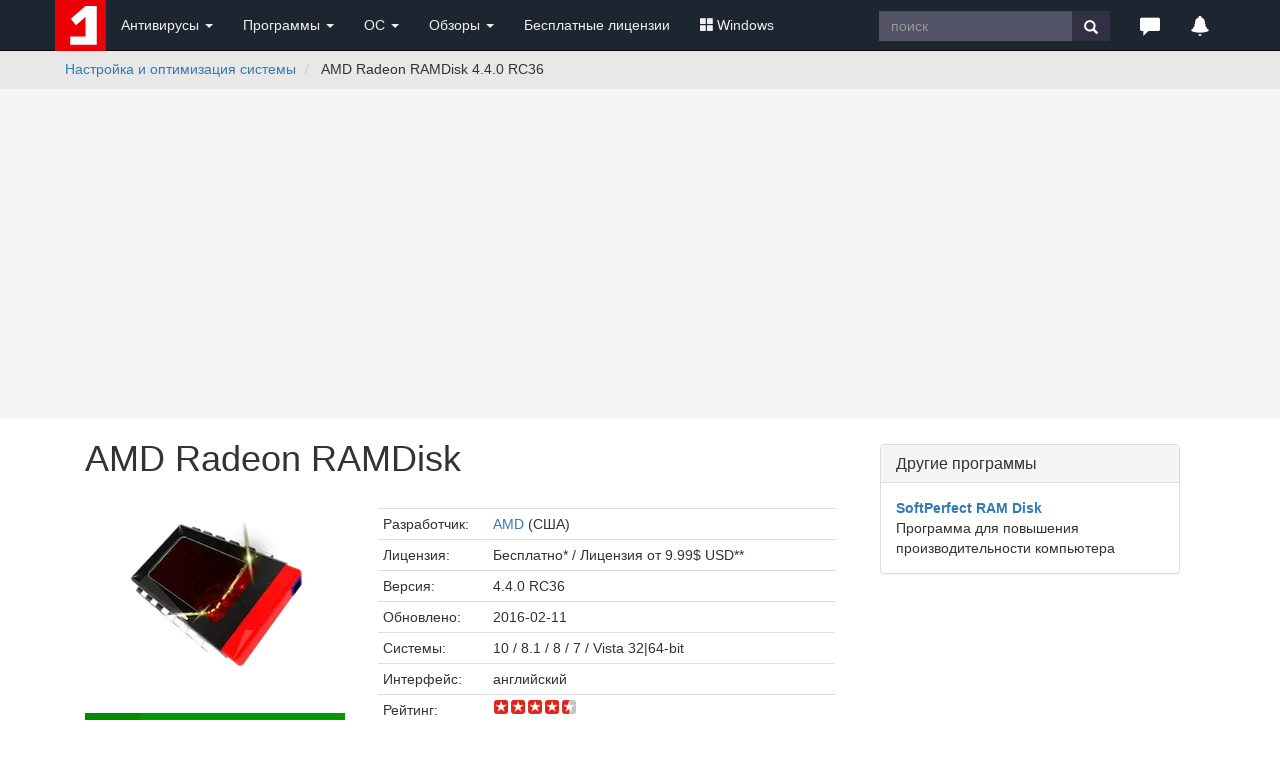

--- FILE ---
content_type: text/html; charset=windows-1251
request_url: https://www.comss.ru/page.php?id=2064
body_size: 10802
content:
<!DOCTYPE html PUBLIC "-//W3C//DTD XHTML 1.0 Transitional//EN" "http://www.w3.org/TR/xhtml1/DTD/xhtml1-transitional.dtd">
<html>
<head>
        <meta http-equiv="X-UA-Compatible" content="IE=edge">
        <meta name="viewport" content="width=device-width, initial-scale=1">
<meta name="home_url" content="https://www.comss.ru/" />
<meta name="description" content="AMD Radeon RAMDisk позволяет ускорить вашу систему, используя все возможности оперативной памяти. Создание RAM-диска поможет вам оптимизировать видео- и аудиорендеринг, продлить срок службы SSD и добиться значительного повышения производительности" />


<meta name="keywords" content="антивирус скачать бесплатно, антивирусы, бесплатный антивирус, касперского, антивирусные программы, dr.web, скачать, антивирус бесплатно, avast, nod32, kaspersky" />
<meta http-equiv="content-type" content="text/html; charset=windows-1251" />
<meta http-equiv="pragma" content="public" />
<meta http-equiv="cache-control" content="public, max-age=600, must-revalidate" />
<meta http-equiv="last-modified" content="Tue, 20 Jan 2026 03:00:04 GMT" />
<link rel="icon" href="/favicon.svg" type="image/svg+xml" />

<link rel="alternate" type="application/rss+xml" title="RSS" href="https://www.comss.ru/rss.php" />
<title>AMD Radeon RAMDisk - Скачать бесплатно. Настройка и оптимизация</title>
  <!-- Bootstrap core CSS -->
<link rel="preload" href="/bootstrap/3.4.1/fonts/glyphicons-halflings-regular.woff2" as="font" type="font/woff2" crossorigin="anonymous">
<link rel="stylesheet" href="/bootstrap/3.4.1/css/bootstrap.min.css">
        <!-- Custom styles for this template -->
        <style>.desc,.text{line-height:1.5}.text{margin-top:10px;margin-bottom:10px;font-size:16px;font-weight:400}.desc,.text p{margin-bottom:15px}.text a,.text a.mlink{font-weight:700}.text img{max-width:100%!important;height:auto;margin-top:5px}.text a.mlink{color:#dd030e}.text a.mlink:hover{color:#ab0509}.text h3{font-size:24px!important;font-size-adjust:.5;letter-spacing:0}.desc{font-size:18px;font-weight:600;}.date{margin-top:25px;margin-bottom:5px}.breadcrumb{white-space:nowrap;overflow:hidden;text-overflow:ellipsis}.bs-callout{padding:20px;margin:20px 0;border:1px solid #eee;border-left-width:5px;border-radius:3px}.bs-callout h4{margin-top:0;margin-bottom:5px}.bs-callout p:last-child{margin-bottom:0}.bs-callout code{border-radius:3px}.bs-callout+.bs-callout{margin-top:-5px}.bs-callout-default{border-left-color:#777}.bs-callout-default h4{color:#777}.bs-callout-primary{border-left-color:#428bca}.bs-callout-primary h4{color:#428bca}.bs-callout-success{border-left-color:#5cb85c}.bs-callout-success h4{color:#5cb85c}.bs-callout-danger{border-left-color:#d9534f}.bs-callout-danger h4{color:#d9534f}.bs-callout-warning{border-left-color:#f0ad4e}.bs-callout-warning h4{color:#f0ad4e}.bs-callout-info{border-left-color:#5bc0de}.bs-callout-info h4{color:#5bc0de} body{padding-top:0px}.footer{position:relative;padding:10px;height:70px;background-color:#303E4D;color:#eee;}.footer a{color:#eee;}.btn.sharp{border-radius:0;}.navbar-fixed-top {position:relative;margin-bottom:0px;}.navbar-inverse .navbar-toggle{border-color:#303E4D}.navbar-inverse .navbar-toggle:focus,.navbar-inverse .navbar-toggle:hover{background-color:#303E4D}.clip {white-space:nowrap;overflow:hidden;text-overflow:ellipsis;}.label-date{background-color:#ccc;display:inline-block}.breadcrumb{background-color:#E8E8E8;white-space: nowrap;overflow:hidden;text-overflow:ellipsis;}img {max-width:100% !important;height:auto;}.panel-heading .accordion-toggle:after {font-family: 'Glyphicons Halflings';content: "\e113"; float: right;  color: grey;}.panel-heading .accordion-toggle.collapsed:after {content: "\e114";} .anone a{text-decoration:none;} .anone a:hover{text-decoration:none;}.panel-heading{cursor: pointer;}</style>

	
<link rel="icon" type="image/png" href="/logo/comss.one-96x96.png" sizes="96x96">

<!-- Yandex.RTB -->
<script>window.yaContextCb=window.yaContextCb||[]</script>
<script src="https://yandex.ru/ads/system/context.js" async></script>	
<script>
  if (window.innerWidth <= 800) {
    window.yaContextCb = window.yaContextCb || [];
    window.yaContextCb.push(() => {
      Ya.Context.AdvManager.render({
        "blockId": "R-A-252147-37",
        "type": "fullscreen",
        "platform": "touch"
      });
    });
  }
</script>
  

<link rel="canonical" href="https://www.comss.ru/page.php?id=2064" />

<meta property="fb:app_id" content="178348975527814" />
<meta property="og:type" content="article" />
<meta property="article:published_time" content="2016-02-11"/>
<meta property="yandex_recommendations_category" content="Настройка и оптимизация системы"/>
<meta property="yandex_recommendations_tag" content="page"/>
<meta itemprop="image" content=""/>
<meta name="twitter:card" content="summary_large_image" />
<meta name="twitter:site" content="@comss" />
<meta name="twitter:creator" content="@comss" />
<meta property="og:url" content="https://www.comss.ru/page.php?id=2064" />
<meta property="og:title" content="AMD Radeon RAMDisk" />
<meta property="og:description" content="AMD Radeon RAMDisk позволяет ускорить вашу систему, используя все возможности оперативной памяти. Создание RAM-диска поможет вам оптимизировать видео- и аудиорендеринг, продлить срок службы SSD и добиться значительного повышения производительности" />
<meta property="og:image" content="" />

</head>

<body>
   <nav class="navbar navbar-inverse navbar-fixed-top" role="navigation" style="background:#1D2530;">
	<div class="container">
   <div class="navbar-header">
   <button type="button" class="navbar-toggle" data-toggle="collapse" data-target="#bs-example-navbar-collapse-1">
   <span class="sr-only">Toggle navigation</span>
   <span class="icon-bar"></span>
   <span class="icon-bar"></span>
   <span class="icon-bar"></span>
   </button>
   <div class="navbar-toggle"><a class="beamerButton" href="/page.php?id=2641"><span class="glyphicon glyphicon-bell" style="color:#fff;font-size:14px;" title="Уведомления"></span><span class="newsCount badge"></span></a></div>
   <div class="navbar-toggle"><a href="https://www.comss.ru/search"><span class="glyphicon glyphicon-search" style="color:#fff;font-size:14px;" title="Поиск по сайту"></span></a></div>
   
   <a class="navbar-brand" style="margin:0p;padding:0;height:5px;" href="/">
   <img src="/favicon.svg" alt="антивирус скачать бесплатно" width="51" height="51"/>
   </a>
   </div>
   <div class="collapse navbar-collapse" id="bs-example-navbar-collapse-1">
   <ul class="nav navbar-nav">
   <li class="dropdown">
   <a href="#" class="dropdown-toggle" data-toggle="dropdown" role="button" aria-haspopup="true" aria-expanded="false" style="color:#eee;">Антивирусы <span class="caret"></span></a>
   <ul class="dropdown-menu">
   <li><a href="/list.php?c=utils">Бесплатные антивирусы</a></li>
   <li><a href="/list.php?c=InternetSecurity">Комплексные антивирусы</a></li>
   <li><a href="/list.php?c=antivirus">Антивирусы для Windows</a></li>
   <li><a href="/list.php?c=mac_antivirus">Антивирусы для MacOS</a></li>
   <li><a href="/list.php?c=linux_antivirus">Антивирусы для Linux</a></li>
   <li><a href="/list.php?c=corporate_av">Корпоративные решения</a></li>
   <li role="separator" class="divider"></li>
   <li class="dropdown-header">Мобильные антивирусы</li>
   <li><a href="/list.php?c=mobile_antivirus">Антивирусы для Android</a></li>
   <li><a href="/list.php?c=iphone_security">Безопасность iPhone</a></li>
   <li role="separator" class="divider"></li>
   <li class="dropdown-header">Дополнительные инструменты</li>
   <li><a href="/list.php?c=virus_scanners">Антивирусные сканеры</a></li>
   <li><a href="/list.php?c=bootcd">Загрузочные диски</a></li>
   <li><a href="/list.php?c=antiransomware">Защита от шифровальщиков</a></li>
   <li><a href="/list.php?c=online-antivirus">Онлайн-антивирусы</a></li>
   <li><a href="/list.php?c=updates">Обновления антивирусов</a></li>
   </ul>
   </li>
   <li class="dropdown">
   <a href="#" class="dropdown-toggle" data-toggle="dropdown" role="button" aria-haspopup="true" aria-expanded="false" style="color:#eee;">Программы <span class="caret"></span></a>
   <ul class="dropdown-menu">
   <li>
   <a href="/list.php?c=firewall">Фаерволы, сетевая защита</a></li>
   <li><a href="/list.php?c=security">Программы безопасности</a></li>
   <li><a href="/list.php?c=backup">Резервное копирование</a></li>
   <li><a href="/list.php?c=recovery">Восстановление данных</a></li>
   <li role="separator" class="divider"></li>
   <li><a href="/list.php?c=browsers">Браузеры и интернет</a></li>
   <li><a href="/list.php?c=aitools">Искусственный интеллект</a></li>

   <li><a href="/list.php?c=securedns">Безопасные DNS</a></li>
   <li><a href="/list.php?c=banking">Интернет-банкинг</a></li>
   <li role="separator" class="divider"></li>
   <li><a href="/list.php?c=system_tweak">Оптимизация и настройка</a></li>
   <li><a href="/list.php?c=uninstall">Удаление программ</a></li>
   <li role="separator" class="divider"></li>
   <li><a href="/list.php?c=remote_access">Удаленный доступ и управление</a></li>
   <li><a href="/list.php?c=messenger">Мессенджеры. Аудио-, видеозвонки</a></li>
   <li><a href="/list.php?c=video-audio">Мультимедиа</a></li>
   </ul>
   </li>  
	   
	<li class="dropdown">
   <a href="#" class="dropdown-toggle" data-toggle="dropdown" role="button" aria-haspopup="true" aria-expanded="false" style="color:#eee;">ОС <span class="caret"></span></a>
   <ul class="dropdown-menu">
   <li><a href="/list.php?c=os">Операционные системы</a></li>
   <li><a href="/list.php?c=bootmanager">Загрузка и установка</a></li>
   <li><a href="/list.php?c=vm_apps">Виртуальные машины, эмуляторы</a></li>
   <li><a href="/list.php?c=mobilemanager">Мобильные менеджеры</a></li>
   <li role="separator" class="divider"></li>
   <li><a href="/list.php?c=drivers">Драйверы и обновления</a></li>
   <li><a href="/list.php?c=diagnostics">Диагностика и тесты</a></li>
   <li><a href="/list.php?c=storage">Обслуживание накопителей</a></li>
   </ul>
   </li>   
	   
   <li class="dropdown">
   <a href="#" class="dropdown-toggle" data-toggle="dropdown" role="button" aria-haspopup="true" aria-expanded="false" style="color:#eee;">Обзоры <span class="caret"></span></a>
   <ul class="dropdown-menu">
   <li><a href="/page.php?id=2641">Новое на сайте</a></li>
   <li><a href="/list.php?c=reviews">Обзоры и тесты антивирусов</a></li>
   <li><a href="/list.php?c=whatsnew">Обновления программ, что нового</a></li>
   <li><a href="/list.php?c=threats">Угрозы безопасности</a></li>
   <li><a href="/list.php?c=linux">Linux: обзоры, обновления</a></li>
   <li role="separator" class="divider"></li>
   <li class="dropdown-header">Полезная информация</li>
   <li><a href="/list.php?c=guru">Советы и рекомендации</a></li>
   <li><a href="/list.php?c=reviews">Лучший антивирус 2025</a></li>
   </ul>
   </li>
   
	   
   <li class="dropdown hidden-xs hidden-lg">
   <a href="#" class="dropdown-toggle" data-toggle="dropdown" role="button" aria-haspopup="true" aria-expanded="false" style="color:#eee;"><span class="glyphicon glyphicon-triangle-right" style="color:#fff;font-size:20px;" title="Популярное"></span></a>
   
   <ul class="dropdown-menu">
   <li><a href="/list.php?c=club">Бесплатные лицензии</a></li>
   <li><a href="/list.php?c=windows"><span class="glyphicon glyphicon-th-large" aria-hidden="true" style="margin-right:3px;"></span>Windows</a></li>
   </ul>
   </li>
	   
   <li><a class="hidden-sm hidden-md" href="/list.php?c=club" style="color:#eee;">Бесплатные лицензии</a></li>
	 <li class="dropdown hidden-sm hidden-md">
   <a href="#" class="dropdown-toggle" data-toggle="dropdown" role="button" aria-haspopup="true" aria-expanded="false" style="color:#eee;"><span class="glyphicon glyphicon-th-large" aria-hidden="true" style="margin-right:3px;"></span>Windows</a>
   <ul class="dropdown-menu">
   <li><a href="/list.php?c=windows-11">Windows 11</a></li>
   <li><a href="/list.php?c=windows-10">Windows 10</a></li>
   <li><a href="/list.php?c=windows10_update">Обновления Windows</a></li>
   <li><a href="/list.php?c=windowsinsider">Windows Insider Preview</a></li>
   <li><a href="/microsoft">#Microsoft</a></li>
   
   </ul>
   </li>
   </ul>
   
   <ul class="nav navbar-nav navbar-right">
   <li class="hidden-xs">
				   <form class="navbar-form" role="search" action="/search/" accept-charset="UTF-8"  >
		   <div class="input-group">
			   <input type="text" class="form-control hidden-sm" placeholder="поиск" name="q" style="border-radius:0;height:30px;margin-top:3px;background:#535368;color:#fff;border-style:none;">
			   <div class="input-group-btn">
				   <button class="btn btn-default" style="border-radius:0;height:30px;margin-top:3px;background:#313146;border-style:none;" type="submit"><i class="glyphicon glyphicon-search" style="color:#fff;"></i></button>
			   </div>
		   </div>
		   <div><input type="hidden" id="x" name="x" value="GUEST" /></div></form>
	   </li>   
   <li class="dropdown">
   <a href="#" class="dropdown-toggle" data-toggle="dropdown" role="button" aria-haspopup="true" aria-expanded="false" style="color:#eee;"><span class="glyphicon glyphicon-comment hidden-xs" style="color:#fff;font-size:20px;" title="Комментарии и отзывы"></span><span class="hidden-sm hidden-md hidden-lg">Комментарии</span></a>
   <ul class="dropdown-menu">
   <li><a href="/page.php?al=support">Общие вопросы</a></li>
   <li><a href="/latest">Последние комментарии</a></li>
   <li><a href="mailto:feedback@comss.net?subject=Обратная%20связь" target="_blank">Обратная связь</a></li>
   </ul>
   </li>
<li class="hidden-xs"><div style="padding:15px;"><a class="beamerButton" href="/page.php?id=2641"><span class="glyphicon glyphicon-bell" style="color:#fff;font-size:20px;" title="Уведомления"></span><span class="newsCount badge"></span></a></div></li>
   </ul>
   
   </div>
   </div>
   </nav>
<div itemscope itemtype="http://schema.org/SoftwareApplication">
<div id="main">
<div class="container-fluid" style="background:#E8E8E8;"> 
        <div class="container" style="padding-left:0px;">
             <ol class="breadcrumb  hidden-xs" style="padding-left:10px;padding-bottom:0px;margin-bottom:10px;;float:left;">
                <li>
                     <a href="list.php?c=system_tweak">Настройка и оптимизация системы</a>
                </li>
 <li  class="hidden-sm">
                    AMD Radeon RAMDisk 4.4.0 RC36
                </li>        
            </ol>
<ol class="breadcrumb hidden-sm hidden-md hidden-lg" style="padding-left:0px;padding-bottom:0;padding-top:3px;margin-bottom:3px;">
                <li>
                     <a href="list.php?c=system_tweak">Настройка и оптимизация системы</a>
                </li>         
            </ol>

        </div>
 </div>
<style>@media (min-width:768px) {.uphead{max-width:1002px;height:330px;padding-top:15px;padding-bottom:15px;}} @media (max-width:768px) {.uphead{padding-top:15px;min-height:350px;}}</style>
<div class="container-fluid" style="background:#F5F5F5;">	
<div class="container uphead">
<div align="center" style="display:block;">
<!-- Yandex.RTB R-A-252147-11 -->
<div id="yandex_rtb_R-A-252147-11"></div>
<script>window.yaContextCb.push(()=>{
  Ya.Context.AdvManager.render({
    renderTo: 'yandex_rtb_R-A-252147-11',
    blockId: 'R-A-252147-11'
  })
})</script>
</div>
</div>
</div>

<div class="container">
<div class="row" style="padding-bottom:20px;">
<div class="col-md-8 col-lg-8">
            
<div class="container">
<div class="row">
<div class="col-sm-12 col-md-8 col-lg-8">
<h1><span itemprop="name">AMD Radeon RAMDisk</span></h1>
</div></div>
<div class="row">
<div class="col-sm-4 col-md-3 col-lg-3">


<p align="center"><a href="screenshots/page.php?id=2064" target="_blank"><img itemprop="image" src="/i/logo/AMD_RAMDisk.png?class=thumbnails" alt="скриншоты AMD Radeon RAMDisk" width="180" height="180" loading="lazy" style="margin:15px 0 10px 0;" /></a></p>
<h2><a itemprop="installURL" href="download/page.php?id=2064"><img  class="hidden-sm hidden-md" src="/i/img/dl-260.png" alt="Скачать AMD Radeon RAMDisk" style="width:260px;height:55px;margin-bottom:10px;" /><img  class="hidden-xs hidden-sm hidden-lg" src="/i/img/dl-210.png" style="width:210px;height:55px;margin-bottom:10px;" /><img class="hidden-xs hidden-md hidden-lg" src="/i/img/dl-220.png" style="width:220px;height:55px;margin-bottom:10px;" /></a></h2>

<div class="list-group">
   <a href="disqus/page.php?id=2064" class="list-group-item list-group-item-info clip"><span class="glyphicon glyphicon-comment" aria-hidden="true" style="margin-right:3px;"></span> Комментарии и отзывы</a>
   <a href="screenshots/page.php?id=2064" class="list-group-item list-group-item-info clip"><span class="glyphicon glyphicon-picture" aria-hidden="true" style="margin-right:3px;"></span> Скриншоты интерфейса</a>
<a href="javascript:void(0);" id="reportNewVersion" class="list-group-item list-group-item-info clip"><span class="glyphicon glyphicon-volume-up" aria-hidden="true" style="margin-right:3px;"></span>Сообщить о новой версии</a>
</div>


 


</div>
<div class="col-sm-8 col-md-5 col-lg-5">
  <!-- Table -->
  <table class="table table-condensed table-hover" style="margin-top:20px;">
<tbody>

<tr>
<td style="width:110px">Разработчик:</td>
<td><a target="_blank" href="http://www.radeonramdisk.com/">AMD</a> (США)</td>
</tr>
<tr>
<td>Лицензия:</td>
<td>Бесплатно* /  Лицензия от 9.99$ USD**<span itemprop="offers" itemscope itemtype="http://schema.org/Offer"> <meta itemprop="price" content="0.00"/> <meta itemprop="priceCurrency" content="USD"/> </span></td>
</tr>
<tr >
<td>Версия:</td>
<td><span itemprop="softwareVersion">4.4.0 RC36</span></td>
</tr>
<tr>
<td>Обновлено:</td>
<td><time itemprop="dateModified" datetime="2016-02-11"></time>2016-02-11</td>
</tr>
<tr>
<td>Системы:</td>
<td itemprop="operatingSystem">10 / 8.1 / 8 / 7 / Vista 32|64-bit</td>
</tr>
<tr>
<td>Интерфейс:</td>
<td>английский</td>
</tr>
<tr>
<td>Рейтинг:</td>
<td><img style="margin-left:1px;" src="/i/img/4.5.png" alt="рейтинг" />
</td>
</tr>

<tr>
<td>Категория:</td><td><link itemprop="ApplicationCategory" href="http://schema.org/SecurityApplication"/><span itemprop="ApplicationSubCategory"><a href="list.php?c=system_tweak">Настройка и оптимизация системы</a></span></td>
</tr>
<tr>
<td>Размер:</td>
<td>8.0 MB</td>
</tr>

</tbody> 
  </table>
<div class="panel-group" id="accordion">
  <div class="panel panel-default">
     <div class="panel-heading" data-toggle="collapse" data-parent="#accordion" data-target="#collapse1">
       <h4 class="panel-title anone"><a class="accordion-toggle" data-toggle="collapse" data-parent="#accordion" href="#collapse1">О программе</a></h4>
    </div>
    <div id="collapse1" class="panel-collapse collapse in">
      <div class="panel-body"><span style="font-weight:bold;">AMD Radeon RAMDisk позволяет ускорить вашу систему, используя все возможности оперативной памяти. Создание RAM-диска поможет вам оптимизировать видео- и аудиорендеринг, продлить срок службы SSD и добиться значительного повышения производительности</span></div>
    </div>
  </div>
  <div class="panel panel-default">
    <div class="panel-heading" data-toggle="collapse" data-parent="#accordion" data-target="#collapse2">
      <h4 class="panel-title anone"><a class="accordion-toggle collapsed" data-toggle="collapse" data-parent="#accordion" href="#collapse2">Что нового</a></h4>
    </div>
    <div id="collapse2" class="panel-collapse collapse">
      <div class="panel-body"><p><span style="color:#008000"><b>Новое в версии 4.4.0</b></span></p>

<ul>
	<li>Автоматическое форматирование в NTFS</li>
	<li>Автоматическое присвоение буквы диска</li>
	<li>Реализовано исправление нескольких ошибок</li>
	<li>Добавлена поддержка лицензий с 12GB и 24GB</li>
	<li>Обновлено руководство пользователя</li>
	<li>Удаленные функции:<br />
	1. Пользователь не сможет использовать FAT16 или FAT32 или неформатированный диск в качестве опции для формата RAMDISK через графический интерфейс. NTFS стал вариантом формата по умолчанию через графический интерфейс. <br />
	2. У пользователь не будет возможности создавать виртуальный диск без указания пути к образу на жестком диске. <br />
	3. Сохранение файла образа на несистемных дисках сделано необязательным. <br />
	4. Пространство зарезервированное для системы увеличено до 1GB с 600MB.</li>
</ul></div>
    </div>
  </div>
<div class="panel panel-default">
    <div class="panel-heading" data-toggle="collapse" data-parent="#accordion" data-target="#collapse3">
<h4 class="panel-title anone"><a class="accordion-toggle collapsed" data-toggle="collapse" data-parent="#accordion" href="#collapse3">Системные требования</a></h4>
    </div>
    <div id="collapse3" class="panel-collapse collapse">
      <div class="panel-body"></div>
    </div>
  </div>
<div class="panel panel-default">
    <div class="panel-heading" data-toggle="collapse" data-parent="#accordion" data-target="#collapse4">
      <h4 class="panel-title anone"><a class="accordion-toggle collapsed" data-toggle="collapse" data-parent="#accordion" href="#collapse4">Полезные ссылки</a></h4>
    </div>
    <div id="collapse4" class="panel-collapse collapse">
      <div class="panel-body"><div class="spacer"></div>
&nbsp;&nbsp;<span style="color:#008000"><b>Полезные ссылки</b></span><br/>• <a href="http://www.radeonmemory.com/software_downloads.php" target="_blank">Сравнение версий AMD Radeon RAMDisk</a></div>
        </div>
  </div>
<div class="panel">
<!-- Yandex.RTB R-A-252147-22 -->
<div id="yandex_rtb_R-A-252147-22"></div>
<script>window.yaContextCb.push(()=>{
  Ya.Context.AdvManager.render({
    renderTo: 'yandex_rtb_R-A-252147-22',
    blockId: 'R-A-252147-22'
  })
})</script>
  </div>
    <div class="panel panel-default">
    <div class="panel-heading" data-toggle="collapse" data-parent="#accordion" data-target="#collapse5">
      <h4 class="panel-title anone"><a class="accordion-toggle" data-toggle="collapse" data-parent="#accordion" href="#collapse5">Подробное описание</a></h4>
    </div>
    <div id="collapse5" class="panel-collapse collapse in">
      <div class="panel-body"><p><strong>AMD Radeon RAMDisk</strong> - это несложная утилита, которая предоставляет простой способ усовершенствования системной памяти в целях ускорения процесса обработки данных в сложных приложениях.</p>

<p>Если предположить, что у среднего пользователя может быть установлено несколько приложений, которые требуют более оснащенного компьютера, то оперативная память и процессор могут быть перегружены из-за используемых ресурсов.</p>

<p>Однако, если вы стремитесь к более быстрому просмотру веб-страниц и повышению производительности SSD, то AMD Radeon RAMDisk поможет вам оптимизировать видео- и аудиорендеринг, продлить срок службы SSD и добиться значительного повышения производительности, - особенно это актуально для любителей игр.</p>


<h3 style="color:#008000">Бесплатные возможности AMD Radeon RAMDisk</h3>

<p>* Бесплатная версия AMD Radeon RAMDisk позволяет использовать до 4GB оперативной памяти других производителей и до 6GB при использовании оперативной памяти AMD Radeon.</p>

<p>** Платные версии STANDARD, GAMER, MULTIMEDIA и PRO позволяют использовать от 12GB до 64GB оперативной памяти, включают динамическое сохранение и загрузку контента, а также техническую поддержку и отсутствие рекламы.</p>



<h3>Как работает AMD Radeon RAMDisk</h3>


<p>Повышение производительности системы удается достичь за счет использования части системной памяти и создания нового диска. В основном превращение памяти в дисковое устройство для некоторых пользователей может оказаться простой задачей, тем не менее необходимо учесть много факторов, с которыми придется иметь дело.</p>

<p>При использовании AMD Radeon RAMDisk у вас будет возможность производить форматирование, монтировать том и присваивать дискам различные буквы в зависимости от того, сколько дисководов вы хотите создать. Вы можете создать новый раздел, который автоматически форматируется в NTFS, или просто загрузить сохраненный образ. Независимо от того варианта, который вы выберите, вы можете создать место в памяти, которое будет восприниматься как отдельный раздел.</p>


<p>Еще одна функция, которая имеется в приложении, это "Журнал событий", который сканирует до 1000 записей событий в Windows и выводит на экран все соответствующие параметры. Таким образом, вы можете легко понять, почему ваш диск не удалось запустить или остановить.</p>

<p>Дополнительная функция, которой можно воспользоваться, это возможность задания величины тайм-аута, используемого утилитой при запуске драйвера или сжатии файлов образов в файловых системах NTFS.</p>

<p>Итак, если вам нужно создать новый раздел и привнести в систему ускорение, вы можете использовать AMD Radeon RAMDisk, будучи уверенным в отсутствии ущерба как для компьютера, так и для его производительности.</p>
</div>
    </div>
  </div>

</div>

<div style="font-size:20px;letter-spacing:-1px;font-weight:600;margin:10px 0 10px 0;"><a href="disqus/page.php?id=2064">Комментарии и поддержка</a> <span class="glyphicon glyphicon-comment" aria-hidden="true" style="font-size:16px;margin-right:3px;"></span></div>
<p><a href="download/page.php?id=2064" class="btn btn-primary btn-lg" style="margin:10px 0 10px 0;" role="button">Скачать AMD Radeon RAMDisk</a></p>




</div>
</div>
</div>
</div>


<div class="hidden-xs hidden-sm col-md-4 col-lg-4">
<div align="center">


<div style="margin-top:25px;width:300px;" align="left">
<div class="panel panel-default">
  <div class="panel-heading">
    <h3 class="panel-title">Другие программы</h3>
  </div>
  <div class="panel-body">
<a href="page.php?id=2048"><b>SoftPerfect RAM Disk</b></a><br>Программа для повышения производительности компьютера
  </div>
</div>
</div>

<div style="margin-top:25px;width:300px;"><!-- Yandex Native Ads placeholder -->
<div id="yandex_rtb_C-A-252147-30"></div>
<script>
    if (window.innerWidth >= 1201) {
        window.yaContextCb = window.yaContextCb || [];
        window.yaContextCb.push(() => {
            Ya.Context.AdvManager.renderWidget({
                renderTo: 'yandex_rtb_C-A-252147-30',
                blockId: 'C-A-252147-30'
            });
        });
    }
</script></div>


</div>
</div>
</div>
</div>
<div class="container-fluid" style="background:#EFEFEF;margin-top:10px;padding-bottom:15px;"> 
<div class="container"> 
 <style>
.clip {white-space: nowrap;overflow: hidden;text-overflow: ellipsis;}
.list_title{margin-bottom:3px;padding:0;font-size:16px;font-family:sans-serif;font-size-adjust:.5;font-weight:bold;font-style:normal}
.rlogo{width:110px;height:auto;margin:10px 15px 20px 15px;}.star{height:12px;display:inline-block}
.rbox{margin:15px 0 15px 0;padding:10px 10px 10px 10px;display: table-cell;}
.rapp{width:160px;background:#fff;padding:10px 7px 10px 7px;}
.rdesc{font-size:11px;line-height:1.2;color:#888;font-weight:500;margin-top:5px;}
div.horizontal {width:100%;padding:3px 0 3px 10px;overflow:auto;background-color:#eee;}
.table {display: table;table-layout:fixed;width:100%;}
.horizontal-track2 {width: 100%;height:10px;background: #b4b4b4;}
.horizontal-handle2 { height:10px;background: #555;}
.horizontal-handle2 .left {display: none;}
.horizontal-handle2 .right {display: none;}
</style>
<div style="margin-bottom:10px;margin-left:20px;"><h4>Рекомендуем</h4></div>

<div class="horizontal">

<div class="rbox">
<div class="rapp">
<div><a href="page.php?id=1888"><img class="img-responsive rlogo" data-original="/i/logo/Perfomix_6_logo.png" alt="скачать бесплатно"  /></a></div>
<div class="list_title clip"><a title="Adguard для Windows" href="page.php?id=1888">Adguard для Windows</a></div>

 <div class="clip" style="margin:0 0 3px 0;" ><img class="star" src="/i/img/5.png" alt="рейтинг" style="height:12px;display:inline-block" /> <span class="label label-warning"><span style="font-size:8px;">АКЦИЯ</span></span></div> 

<div class="rdesc">Антибаннер, антифишинг и антитрекинг</div></div>
</div>

<div class="rbox">
<div class="rapp">
<div><a href="page.php?id=3023"><img class="img-responsive rlogo" data-original="/i/logo/yandexbrowser.png" alt="скачать бесплатно" /></a></div>
<div class="list_title clip"><a title="Яндекс.Браузер" href="page.php?id=3023">Яндекс.Браузер</a></div>
<div class="clip" style="margin:0 0 3px 0;" ><img class="star" src="/i/img/5.png" alt="рейтинг" style="height:12px;display:inline-block" /> <span class="label label-success"><span style="font-size:8px;">БЕСПЛАТНО</span></span></div> 
<div class="rdesc">Активная защита Protect, защищенный режим</div>
</div></div>

<div class="rbox">
<div class="rapp">
<div><a href="page.php?id=801"><img class="img-responsive rlogo" data-original="/i/logo/StickyPassword.png" alt="скачать бесплатно"  /></a></div>

			<div class="list_title clip"><a title="Sticky Password" href="page.php?id=801">Sticky Password</a></div>

 <div class="clip" style="margin:0 0 3px 0;" ><img class="star" src="/i/img/5.png" alt="рейтинг" style="height:12px;display:inline-block" /> <span class="label label-success"><span style="font-size:8px;">БЕСПЛАТНО</span></span></div> 

<div class="rdesc">Надежный менеджер паролей</div></div>
</div>


<div class="rbox">
<div class="rapp">
<div><a href="page.php?id=49"><img class="img-responsive rlogo" data-original="/i/logo/unhackme.png" alt="UnHackMe" /></a></div>
<div class="list_title clip"><a title="UnHackMe" href="page.php?id=49">UnHackMe</a></div>
<div class="clip" style="margin:0 0 3px 0;" ><img class="star" src="/i/img/5.png" alt="рейтинг" style="height:12px;display:inline-block" />   <span class="label label-warning"><span style="font-size:8px;">АКЦИЯ</span></span></div> 
<div class="rdesc">Очистка системы от ПНП и рекламы</div>
</div></div>


<div class="rbox">
<div class="rapp">
<div><a href="page.php?id=1577"><img class="img-responsive rlogo" data-original="/i/logo/acronis2017.png" alt="Acronis"  /></a></div>

			<div class="list_title clip"><a title="Acronis True Image" href="page.php?id=1577">Acronis True Image</a></div>

 <div class="clip" style="margin:0 0 3px 0;" ><img class="star" src="/i/img/5.png" alt="рейтинг" style="height:12px;display:inline-block" /> <span class="label label-info"><span style="font-size:8px;">ПРОБНАЯ</span></span></div>

<div class="rdesc">Все виды резервного копирования</div></div></div>

</div>


</div>

 </div> </div>

</div><script>
(function () {
	var id = 2064;
	if (!id) return;

	var img = new Image();
	img.src = '/pagehit.php?id=' + id + '&_=' + Date.now();
})();
</script>

<footer class="footer">
            <div class="container">
                <div class="row">
                    <div class="col-xs-6 col-sm-2 col-md-2 col-lg-2" style="opacity:0.6;">
<img src="/favicon.svg" alt="comss1" width="31" height="31" /> <!-- Google tag (gtag.js) -->
<script async src="https://www.googletagmanager.com/gtag/js?id=G-700PEGF11W"></script>
<script>
  window.dataLayer = window.dataLayer || [];
  function gtag(){dataLayer.push(arguments);}
  gtag('js', new Date());

  gtag('config', 'G-700PEGF11W');
</script>

<!-- Yandex.Metrika counter --> <script type="text/javascript" > (function(m,e,t,r,i,k,a){m[i]=m[i]||function(){(m[i].a=m[i].a||[]).push(arguments)}; m[i].l=1*new Date(); for (var j = 0; j < document.scripts.length; j++) {if (document.scripts[j].src === r) { return; }} k=e.createElement(t),a=e.getElementsByTagName(t)[0],k.async=1,k.src=r,a.parentNode.insertBefore(k,a)}) (window, document, "script", "https://mc.webvisor.org/metrika/tag_ww.js", "ym"); ym(41438934, "init", { clickmap:true, trackLinks:true, accurateTrackBounce:true }); </script> <noscript><div><img src="https://mc.yandex.ru/watch/41438934" style="position:absolute; left:-9999px;" alt="" /></div></noscript> <!-- /Yandex.Metrika counter -->



                   </div>
                    <div class="col-xs-6 col-sm-10 col-md-10 col-lg-10" style="text-align:right;">
                        <p>© 2007-<span class="year"></span> COMSS.ONE<br/><a href="mailto:dmca@comss.net?subject=DMCA%20request%20on%20comss.ru" target="_blank">DMCA</a></p>                          <script>document.querySelector('.year').textContent = new Date().getFullYear();</script>
   
                    </div>                     
                </div>                 
            </div>
        </footer>
<script src="/js/report.js?v=2.0.4"></script>
        <!-- Bootstrap core JavaScript
    ================================================== -->
        <!-- Placed at the end of the document so the pages load faster -->
<style>.no-scroll{overflow:hidden}.overlay{display:none;position:fixed;top:0;left:0;width:100%;height:100%;background:rgba(0,0,0,0.5);z-index:1050}@keyframes fadeIn {from { opacity: 0; } to { opacity: 1; }}.news-sidebar{display:block;position:fixed;width:100%;right:-100vw;top:0;bottom:0;z-index:1060;overflow:hidden;transition:right 0.3s ease-in-out;}@media (min-width:992px){.news-sidebar{width:465px;margin-right:-15px}}.sidebar-content{height:100%;overflow-y:scroll;padding-right:0;box-sizing:content-box;animation: fadeIn 0.5s ease-in-out;}.news-sidebar.active{right:0}.sidebar-header{padding:15px;background:#5CB85C;border-bottom:1px solid #ddd}.sidebar-header a{text-decoration:none;color:#fff;font-size:18px}.close-btn{float:right;margin-top:-8px;margin-right:15px;font-size:26px;cursor:pointer}</style>
<div class="overlay" onclick="toggleSidebar()"></div>
<div id="newsSidebar" class="news-sidebar">
    <div class="sidebar-header">
        <a href="/page.php?id=2641" target="_blank">Новое на сайте Comss.one</a>
        <span class="close-btn" onclick="toggleSidebar()">&times;</span>
    </div>
    <div class="sidebar-content">
        <iframe id="newsIframe" style="width: 100%; height: 100%;" frameborder="0"></iframe>
    </div>
</div>
<script src="/js/jquery-3.5.1.min.js"></script>
<script src="/bootstrap/3.4.1/js/bootstrap.min.js"></script>
<script async type="text/javascript">
$(document).ready(function() {
    $('.beamerButton').click(function(e) {
        e.preventDefault();
        var iframe = $('#newsIframe');
        if (!iframe.attr('src')) {
            iframe.attr('src', '/whatsnew/notify-001.php');
        }
        toggleSidebar();
    });
});
    function toggleSidebar() {
        var sidebar = $('#newsSidebar');
        var overlay = $('.overlay');
        var body = $('body');

        sidebar.toggleClass('active');
        overlay.toggle();

        if (sidebar.hasClass('active')) {
            body.addClass('no-scroll');
        } else {
            body.removeClass('no-scroll');
        }
    }
</script>

<script async src="/js/moment.min.js" type="text/javascript"></script>

 <style>.newsCount {background-color:red;border-radius:50%;width:20px;height:20px;padding:0;font-size:12px;color:white;line-height:20px;text-align:center;display:none;position:absolute;top:-6px;right:-6px;transform:translate(50%, -50%);} .beamerButton{position:relative;}</style>
       
<script async type="text/javascript">
$(document).ready(function() {
    // Check if a reset time is saved in localStorage, otherwise set it to 72 hours ago
    var lastUpdate = localStorage.getItem('lastUpdate') ? moment(localStorage.getItem('lastUpdate')) : moment().subtract(72, 'hours');

    function updateNewsCount() {
        $.ajax({
            url: '/feeds/notify-count.php', // Your news feed endpoint
            method: 'GET',
            dataType: 'xml',
            success: function(xml) {
                var count = 0;
                $(xml).find("item").each(function() {
                    const pubDate = $(this).find("pubDate").text();
                    const momentDate = moment(pubDate);
                    // Check if the news item was published after the last reset time
                    if (momentDate.isAfter(lastUpdate)) {
                        count++;
                    }
                });

                // Update the count on all buttons with the class "beamerButton"
if (count > 0) {
    $('.beamerButton').find('.newsCount').text(count).show(); // Removed parentheses from around count
} else {
    $('.beamerButton').find('.newsCount').hide();
}
        },
            error: function() {
                console.error('Error loading news.');
            }
        });
    }
    // Update the news count initially
    updateNewsCount();

    $('.beamerButton').on('click', function() {
        // Reset the last update time to the current moment and save it in localStorage
        lastUpdate = moment();
        localStorage.setItem('lastUpdate', lastUpdate.toISOString());
        $(this).find('.newsCount').text('').hide(); // Hide the news count indicator
        updateNewsCount(); // Immediately check for new news items since the reset
    });
});
</script>

<script>$.getScript('/js/jquery.lazyload.min.js',function(){
$('#main .img-responsive').lazyload({ });});</script>



    <script async src="https://edge.comss.net/loader.js"></script>
</body></html>



--- FILE ---
content_type: text/html; charset=utf-8
request_url: https://www.google.com/recaptcha/api2/aframe
body_size: 267
content:
<!DOCTYPE HTML><html><head><meta http-equiv="content-type" content="text/html; charset=UTF-8"></head><body><script nonce="2i-2j8KJSCKlGuvqiwv37Q">/** Anti-fraud and anti-abuse applications only. See google.com/recaptcha */ try{var clients={'sodar':'https://pagead2.googlesyndication.com/pagead/sodar?'};window.addEventListener("message",function(a){try{if(a.source===window.parent){var b=JSON.parse(a.data);var c=clients[b['id']];if(c){var d=document.createElement('img');d.src=c+b['params']+'&rc='+(localStorage.getItem("rc::a")?sessionStorage.getItem("rc::b"):"");window.document.body.appendChild(d);sessionStorage.setItem("rc::e",parseInt(sessionStorage.getItem("rc::e")||0)+1);localStorage.setItem("rc::h",'1768878009578');}}}catch(b){}});window.parent.postMessage("_grecaptcha_ready", "*");}catch(b){}</script></body></html>